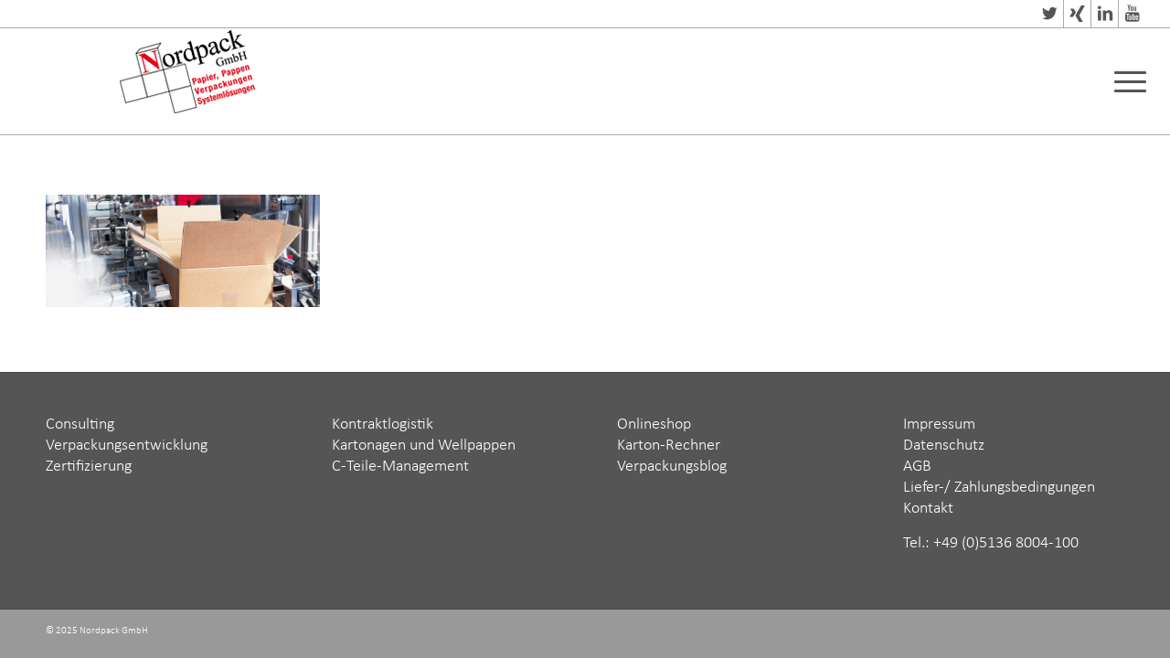

--- FILE ---
content_type: text/html; charset=UTF-8
request_url: https://www.nordpack.de/verpackungsberatung-nordpack/verpackungsmaschinen-2/
body_size: 21365
content:
<!DOCTYPE html><html lang="de" class="html_stretched responsive av-preloader-disabled av-default-lightbox  html_header_top html_logo_left html_main_nav_header html_menu_right html_large html_header_sticky html_header_shrinking html_header_topbar_active html_mobile_menu_tablet html_header_searchicon html_content_align_center html_header_unstick_top_disabled html_header_stretch html_av-overlay-side html_av-overlay-side-classic html_av-submenu-noclone html_entry_id_2724 av-cookies-no-cookie-consent av-no-preview html_text_menu_active"><head><meta charset="UTF-8" /><meta name="viewport" content="width=device-width, initial-scale=1"><meta name='robots' content='index, follow, max-image-preview:large, max-snippet:-1, max-video-preview:-1' /><style>img:is([sizes="auto" i], [sizes^="auto," i]) { contain-intrinsic-size: 3000px 1500px }</style><title>Verpackungsmaschinen - Nordpack GmbH</title><link rel="canonical" href="https://www.nordpack.de/verpackungsberatung-nordpack/verpackungsmaschinen-2/" /><meta property="og:locale" content="de_DE" /><meta property="og:type" content="article" /><meta property="og:title" content="Verpackungsmaschinen - Nordpack GmbH" /><meta property="og:url" content="https://www.nordpack.de/verpackungsberatung-nordpack/verpackungsmaschinen-2/" /><meta property="og:site_name" content="Nordpack GmbH" /><meta property="og:image" content="https://www.nordpack.de/verpackungsberatung-nordpack/verpackungsmaschinen-2" /><meta property="og:image:width" content="1100" /><meta property="og:image:height" content="450" /><meta property="og:image:type" content="image/jpeg" /><meta name="twitter:card" content="summary_large_image" /> <script type="application/ld+json" class="yoast-schema-graph">{"@context":"https://schema.org","@graph":[{"@type":"WebPage","@id":"https://www.nordpack.de/verpackungsberatung-nordpack/verpackungsmaschinen-2/","url":"https://www.nordpack.de/verpackungsberatung-nordpack/verpackungsmaschinen-2/","name":"Verpackungsmaschinen - Nordpack GmbH","isPartOf":{"@id":"https://www.nordpack.de/#website"},"primaryImageOfPage":{"@id":"https://www.nordpack.de/verpackungsberatung-nordpack/verpackungsmaschinen-2/#primaryimage"},"image":{"@id":"https://www.nordpack.de/verpackungsberatung-nordpack/verpackungsmaschinen-2/#primaryimage"},"thumbnailUrl":"https://www.nordpack.de/wp-content/uploads/2018/05/Verpackungsmaschinen.jpg","datePublished":"2018-05-02T21:36:36+00:00","breadcrumb":{"@id":"https://www.nordpack.de/verpackungsberatung-nordpack/verpackungsmaschinen-2/#breadcrumb"},"inLanguage":"de","potentialAction":[{"@type":"ReadAction","target":["https://www.nordpack.de/verpackungsberatung-nordpack/verpackungsmaschinen-2/"]}]},{"@type":"ImageObject","inLanguage":"de","@id":"https://www.nordpack.de/verpackungsberatung-nordpack/verpackungsmaschinen-2/#primaryimage","url":"https://www.nordpack.de/wp-content/uploads/2018/05/Verpackungsmaschinen.jpg","contentUrl":"https://www.nordpack.de/wp-content/uploads/2018/05/Verpackungsmaschinen.jpg","width":1100,"height":450},{"@type":"BreadcrumbList","@id":"https://www.nordpack.de/verpackungsberatung-nordpack/verpackungsmaschinen-2/#breadcrumb","itemListElement":[{"@type":"ListItem","position":1,"name":"Startseite","item":"https://www.nordpack.de/home/"},{"@type":"ListItem","position":2,"name":"Verpackungsberatung","item":"https://www.nordpack.de/verpackungsberatung-nordpack/"},{"@type":"ListItem","position":3,"name":"Verpackungsmaschinen"}]},{"@type":"WebSite","@id":"https://www.nordpack.de/#website","url":"https://www.nordpack.de/","name":"Nordpack GmbH","description":"","potentialAction":[{"@type":"SearchAction","target":{"@type":"EntryPoint","urlTemplate":"https://www.nordpack.de/?s={search_term_string}"},"query-input":{"@type":"PropertyValueSpecification","valueRequired":true,"valueName":"search_term_string"}}],"inLanguage":"de"}]}</script> <link rel="alternate" type="application/rss+xml" title="Nordpack GmbH &raquo; Feed" href="https://www.nordpack.de/feed/" /><link rel="alternate" type="application/rss+xml" title="Nordpack GmbH &raquo; Kommentar-Feed" href="https://www.nordpack.de/comments/feed/" /> <link rel='dns-prefetch' href='//s3-eu-west-1.amazonaws.com'><script type="text/javascript">window._wpemojiSettings = {"baseUrl":"https:\/\/s.w.org\/images\/core\/emoji\/16.0.1\/72x72\/","ext":".png","svgUrl":"https:\/\/s.w.org\/images\/core\/emoji\/16.0.1\/svg\/","svgExt":".svg","source":{"concatemoji":"https:\/\/www.nordpack.de\/wp-includes\/js\/wp-emoji-release.min.js?ver=6.8.3"}};
/*! This file is auto-generated */
!function(s,n){var o,i,e;function c(e){try{var t={supportTests:e,timestamp:(new Date).valueOf()};sessionStorage.setItem(o,JSON.stringify(t))}catch(e){}}function p(e,t,n){e.clearRect(0,0,e.canvas.width,e.canvas.height),e.fillText(t,0,0);var t=new Uint32Array(e.getImageData(0,0,e.canvas.width,e.canvas.height).data),a=(e.clearRect(0,0,e.canvas.width,e.canvas.height),e.fillText(n,0,0),new Uint32Array(e.getImageData(0,0,e.canvas.width,e.canvas.height).data));return t.every(function(e,t){return e===a[t]})}function u(e,t){e.clearRect(0,0,e.canvas.width,e.canvas.height),e.fillText(t,0,0);for(var n=e.getImageData(16,16,1,1),a=0;a<n.data.length;a++)if(0!==n.data[a])return!1;return!0}function f(e,t,n,a){switch(t){case"flag":return n(e,"\ud83c\udff3\ufe0f\u200d\u26a7\ufe0f","\ud83c\udff3\ufe0f\u200b\u26a7\ufe0f")?!1:!n(e,"\ud83c\udde8\ud83c\uddf6","\ud83c\udde8\u200b\ud83c\uddf6")&&!n(e,"\ud83c\udff4\udb40\udc67\udb40\udc62\udb40\udc65\udb40\udc6e\udb40\udc67\udb40\udc7f","\ud83c\udff4\u200b\udb40\udc67\u200b\udb40\udc62\u200b\udb40\udc65\u200b\udb40\udc6e\u200b\udb40\udc67\u200b\udb40\udc7f");case"emoji":return!a(e,"\ud83e\udedf")}return!1}function g(e,t,n,a){var r="undefined"!=typeof WorkerGlobalScope&&self instanceof WorkerGlobalScope?new OffscreenCanvas(300,150):s.createElement("canvas"),o=r.getContext("2d",{willReadFrequently:!0}),i=(o.textBaseline="top",o.font="600 32px Arial",{});return e.forEach(function(e){i[e]=t(o,e,n,a)}),i}function t(e){var t=s.createElement("script");t.src=e,t.defer=!0,s.head.appendChild(t)}"undefined"!=typeof Promise&&(o="wpEmojiSettingsSupports",i=["flag","emoji"],n.supports={everything:!0,everythingExceptFlag:!0},e=new Promise(function(e){s.addEventListener("DOMContentLoaded",e,{once:!0})}),new Promise(function(t){var n=function(){try{var e=JSON.parse(sessionStorage.getItem(o));if("object"==typeof e&&"number"==typeof e.timestamp&&(new Date).valueOf()<e.timestamp+604800&&"object"==typeof e.supportTests)return e.supportTests}catch(e){}return null}();if(!n){if("undefined"!=typeof Worker&&"undefined"!=typeof OffscreenCanvas&&"undefined"!=typeof URL&&URL.createObjectURL&&"undefined"!=typeof Blob)try{var e="postMessage("+g.toString()+"("+[JSON.stringify(i),f.toString(),p.toString(),u.toString()].join(",")+"));",a=new Blob([e],{type:"text/javascript"}),r=new Worker(URL.createObjectURL(a),{name:"wpTestEmojiSupports"});return void(r.onmessage=function(e){c(n=e.data),r.terminate(),t(n)})}catch(e){}c(n=g(i,f,p,u))}t(n)}).then(function(e){for(var t in e)n.supports[t]=e[t],n.supports.everything=n.supports.everything&&n.supports[t],"flag"!==t&&(n.supports.everythingExceptFlag=n.supports.everythingExceptFlag&&n.supports[t]);n.supports.everythingExceptFlag=n.supports.everythingExceptFlag&&!n.supports.flag,n.DOMReady=!1,n.readyCallback=function(){n.DOMReady=!0}}).then(function(){return e}).then(function(){var e;n.supports.everything||(n.readyCallback(),(e=n.source||{}).concatemoji?t(e.concatemoji):e.wpemoji&&e.twemoji&&(t(e.twemoji),t(e.wpemoji)))}))}((window,document),window._wpemojiSettings);</script> <style id='wp-emoji-styles-inline-css' type='text/css'>img.wp-smiley, img.emoji {
		display: inline !important;
		border: none !important;
		box-shadow: none !important;
		height: 1em !important;
		width: 1em !important;
		margin: 0 0.07em !important;
		vertical-align: -0.1em !important;
		background: none !important;
		padding: 0 !important;
	}</style><link rel='stylesheet' id='wp-block-library-css' href='https://www.nordpack.de/wp-includes/css/dist/block-library/style.min.css?ver=6.8.3' type='text/css' media='all' /><style id='classic-theme-styles-inline-css' type='text/css'>/*! This file is auto-generated */
.wp-block-button__link{color:#fff;background-color:#32373c;border-radius:9999px;box-shadow:none;text-decoration:none;padding:calc(.667em + 2px) calc(1.333em + 2px);font-size:1.125em}.wp-block-file__button{background:#32373c;color:#fff;text-decoration:none}</style><style id='pdfemb-pdf-embedder-viewer-style-inline-css' type='text/css'>.wp-block-pdfemb-pdf-embedder-viewer{max-width:none}</style><style id='global-styles-inline-css' type='text/css'>:root{--wp--preset--aspect-ratio--square: 1;--wp--preset--aspect-ratio--4-3: 4/3;--wp--preset--aspect-ratio--3-4: 3/4;--wp--preset--aspect-ratio--3-2: 3/2;--wp--preset--aspect-ratio--2-3: 2/3;--wp--preset--aspect-ratio--16-9: 16/9;--wp--preset--aspect-ratio--9-16: 9/16;--wp--preset--color--black: #000000;--wp--preset--color--cyan-bluish-gray: #abb8c3;--wp--preset--color--white: #ffffff;--wp--preset--color--pale-pink: #f78da7;--wp--preset--color--vivid-red: #cf2e2e;--wp--preset--color--luminous-vivid-orange: #ff6900;--wp--preset--color--luminous-vivid-amber: #fcb900;--wp--preset--color--light-green-cyan: #7bdcb5;--wp--preset--color--vivid-green-cyan: #00d084;--wp--preset--color--pale-cyan-blue: #8ed1fc;--wp--preset--color--vivid-cyan-blue: #0693e3;--wp--preset--color--vivid-purple: #9b51e0;--wp--preset--gradient--vivid-cyan-blue-to-vivid-purple: linear-gradient(135deg,rgba(6,147,227,1) 0%,rgb(155,81,224) 100%);--wp--preset--gradient--light-green-cyan-to-vivid-green-cyan: linear-gradient(135deg,rgb(122,220,180) 0%,rgb(0,208,130) 100%);--wp--preset--gradient--luminous-vivid-amber-to-luminous-vivid-orange: linear-gradient(135deg,rgba(252,185,0,1) 0%,rgba(255,105,0,1) 100%);--wp--preset--gradient--luminous-vivid-orange-to-vivid-red: linear-gradient(135deg,rgba(255,105,0,1) 0%,rgb(207,46,46) 100%);--wp--preset--gradient--very-light-gray-to-cyan-bluish-gray: linear-gradient(135deg,rgb(238,238,238) 0%,rgb(169,184,195) 100%);--wp--preset--gradient--cool-to-warm-spectrum: linear-gradient(135deg,rgb(74,234,220) 0%,rgb(151,120,209) 20%,rgb(207,42,186) 40%,rgb(238,44,130) 60%,rgb(251,105,98) 80%,rgb(254,248,76) 100%);--wp--preset--gradient--blush-light-purple: linear-gradient(135deg,rgb(255,206,236) 0%,rgb(152,150,240) 100%);--wp--preset--gradient--blush-bordeaux: linear-gradient(135deg,rgb(254,205,165) 0%,rgb(254,45,45) 50%,rgb(107,0,62) 100%);--wp--preset--gradient--luminous-dusk: linear-gradient(135deg,rgb(255,203,112) 0%,rgb(199,81,192) 50%,rgb(65,88,208) 100%);--wp--preset--gradient--pale-ocean: linear-gradient(135deg,rgb(255,245,203) 0%,rgb(182,227,212) 50%,rgb(51,167,181) 100%);--wp--preset--gradient--electric-grass: linear-gradient(135deg,rgb(202,248,128) 0%,rgb(113,206,126) 100%);--wp--preset--gradient--midnight: linear-gradient(135deg,rgb(2,3,129) 0%,rgb(40,116,252) 100%);--wp--preset--font-size--small: 13px;--wp--preset--font-size--medium: 20px;--wp--preset--font-size--large: 36px;--wp--preset--font-size--x-large: 42px;--wp--preset--spacing--20: 0.44rem;--wp--preset--spacing--30: 0.67rem;--wp--preset--spacing--40: 1rem;--wp--preset--spacing--50: 1.5rem;--wp--preset--spacing--60: 2.25rem;--wp--preset--spacing--70: 3.38rem;--wp--preset--spacing--80: 5.06rem;--wp--preset--shadow--natural: 6px 6px 9px rgba(0, 0, 0, 0.2);--wp--preset--shadow--deep: 12px 12px 50px rgba(0, 0, 0, 0.4);--wp--preset--shadow--sharp: 6px 6px 0px rgba(0, 0, 0, 0.2);--wp--preset--shadow--outlined: 6px 6px 0px -3px rgba(255, 255, 255, 1), 6px 6px rgba(0, 0, 0, 1);--wp--preset--shadow--crisp: 6px 6px 0px rgba(0, 0, 0, 1);}:where(.is-layout-flex){gap: 0.5em;}:where(.is-layout-grid){gap: 0.5em;}body .is-layout-flex{display: flex;}.is-layout-flex{flex-wrap: wrap;align-items: center;}.is-layout-flex > :is(*, div){margin: 0;}body .is-layout-grid{display: grid;}.is-layout-grid > :is(*, div){margin: 0;}:where(.wp-block-columns.is-layout-flex){gap: 2em;}:where(.wp-block-columns.is-layout-grid){gap: 2em;}:where(.wp-block-post-template.is-layout-flex){gap: 1.25em;}:where(.wp-block-post-template.is-layout-grid){gap: 1.25em;}.has-black-color{color: var(--wp--preset--color--black) !important;}.has-cyan-bluish-gray-color{color: var(--wp--preset--color--cyan-bluish-gray) !important;}.has-white-color{color: var(--wp--preset--color--white) !important;}.has-pale-pink-color{color: var(--wp--preset--color--pale-pink) !important;}.has-vivid-red-color{color: var(--wp--preset--color--vivid-red) !important;}.has-luminous-vivid-orange-color{color: var(--wp--preset--color--luminous-vivid-orange) !important;}.has-luminous-vivid-amber-color{color: var(--wp--preset--color--luminous-vivid-amber) !important;}.has-light-green-cyan-color{color: var(--wp--preset--color--light-green-cyan) !important;}.has-vivid-green-cyan-color{color: var(--wp--preset--color--vivid-green-cyan) !important;}.has-pale-cyan-blue-color{color: var(--wp--preset--color--pale-cyan-blue) !important;}.has-vivid-cyan-blue-color{color: var(--wp--preset--color--vivid-cyan-blue) !important;}.has-vivid-purple-color{color: var(--wp--preset--color--vivid-purple) !important;}.has-black-background-color{background-color: var(--wp--preset--color--black) !important;}.has-cyan-bluish-gray-background-color{background-color: var(--wp--preset--color--cyan-bluish-gray) !important;}.has-white-background-color{background-color: var(--wp--preset--color--white) !important;}.has-pale-pink-background-color{background-color: var(--wp--preset--color--pale-pink) !important;}.has-vivid-red-background-color{background-color: var(--wp--preset--color--vivid-red) !important;}.has-luminous-vivid-orange-background-color{background-color: var(--wp--preset--color--luminous-vivid-orange) !important;}.has-luminous-vivid-amber-background-color{background-color: var(--wp--preset--color--luminous-vivid-amber) !important;}.has-light-green-cyan-background-color{background-color: var(--wp--preset--color--light-green-cyan) !important;}.has-vivid-green-cyan-background-color{background-color: var(--wp--preset--color--vivid-green-cyan) !important;}.has-pale-cyan-blue-background-color{background-color: var(--wp--preset--color--pale-cyan-blue) !important;}.has-vivid-cyan-blue-background-color{background-color: var(--wp--preset--color--vivid-cyan-blue) !important;}.has-vivid-purple-background-color{background-color: var(--wp--preset--color--vivid-purple) !important;}.has-black-border-color{border-color: var(--wp--preset--color--black) !important;}.has-cyan-bluish-gray-border-color{border-color: var(--wp--preset--color--cyan-bluish-gray) !important;}.has-white-border-color{border-color: var(--wp--preset--color--white) !important;}.has-pale-pink-border-color{border-color: var(--wp--preset--color--pale-pink) !important;}.has-vivid-red-border-color{border-color: var(--wp--preset--color--vivid-red) !important;}.has-luminous-vivid-orange-border-color{border-color: var(--wp--preset--color--luminous-vivid-orange) !important;}.has-luminous-vivid-amber-border-color{border-color: var(--wp--preset--color--luminous-vivid-amber) !important;}.has-light-green-cyan-border-color{border-color: var(--wp--preset--color--light-green-cyan) !important;}.has-vivid-green-cyan-border-color{border-color: var(--wp--preset--color--vivid-green-cyan) !important;}.has-pale-cyan-blue-border-color{border-color: var(--wp--preset--color--pale-cyan-blue) !important;}.has-vivid-cyan-blue-border-color{border-color: var(--wp--preset--color--vivid-cyan-blue) !important;}.has-vivid-purple-border-color{border-color: var(--wp--preset--color--vivid-purple) !important;}.has-vivid-cyan-blue-to-vivid-purple-gradient-background{background: var(--wp--preset--gradient--vivid-cyan-blue-to-vivid-purple) !important;}.has-light-green-cyan-to-vivid-green-cyan-gradient-background{background: var(--wp--preset--gradient--light-green-cyan-to-vivid-green-cyan) !important;}.has-luminous-vivid-amber-to-luminous-vivid-orange-gradient-background{background: var(--wp--preset--gradient--luminous-vivid-amber-to-luminous-vivid-orange) !important;}.has-luminous-vivid-orange-to-vivid-red-gradient-background{background: var(--wp--preset--gradient--luminous-vivid-orange-to-vivid-red) !important;}.has-very-light-gray-to-cyan-bluish-gray-gradient-background{background: var(--wp--preset--gradient--very-light-gray-to-cyan-bluish-gray) !important;}.has-cool-to-warm-spectrum-gradient-background{background: var(--wp--preset--gradient--cool-to-warm-spectrum) !important;}.has-blush-light-purple-gradient-background{background: var(--wp--preset--gradient--blush-light-purple) !important;}.has-blush-bordeaux-gradient-background{background: var(--wp--preset--gradient--blush-bordeaux) !important;}.has-luminous-dusk-gradient-background{background: var(--wp--preset--gradient--luminous-dusk) !important;}.has-pale-ocean-gradient-background{background: var(--wp--preset--gradient--pale-ocean) !important;}.has-electric-grass-gradient-background{background: var(--wp--preset--gradient--electric-grass) !important;}.has-midnight-gradient-background{background: var(--wp--preset--gradient--midnight) !important;}.has-small-font-size{font-size: var(--wp--preset--font-size--small) !important;}.has-medium-font-size{font-size: var(--wp--preset--font-size--medium) !important;}.has-large-font-size{font-size: var(--wp--preset--font-size--large) !important;}.has-x-large-font-size{font-size: var(--wp--preset--font-size--x-large) !important;}
:where(.wp-block-post-template.is-layout-flex){gap: 1.25em;}:where(.wp-block-post-template.is-layout-grid){gap: 1.25em;}
:where(.wp-block-columns.is-layout-flex){gap: 2em;}:where(.wp-block-columns.is-layout-grid){gap: 2em;}
:root :where(.wp-block-pullquote){font-size: 1.5em;line-height: 1.6;}</style><link rel='stylesheet' id='uaf_client_css-css' href='https://www.nordpack.de/wp-content/uploads/useanyfont/uaf.css?ver=1755513704' type='text/css' media='all' /><link rel='stylesheet' id='borlabs-cookie-css' href='https://www.nordpack.de/wp-content/cache/borlabs-cookie/borlabs-cookie_1_de.css?ver=2.2.68-11' type='text/css' media='all' /><link rel='stylesheet' id='ulp-css' href='https://www.nordpack.de/wp-content/plugins/layered-popups/css/style.min.css?ver=6.63' type='text/css' media='all' /><link rel='stylesheet' id='ulp-link-buttons-css' href='https://www.nordpack.de/wp-content/plugins/layered-popups/css/link-buttons.min.css?ver=6.63' type='text/css' media='all' /><link rel='stylesheet' id='animate.css-css' href='https://www.nordpack.de/wp-content/plugins/layered-popups/css/animate.min.css?ver=6.63' type='text/css' media='all' /><link rel='stylesheet' id='spinkit-css' href='https://www.nordpack.de/wp-content/plugins/layered-popups/css/spinkit.min.css?ver=6.63' type='text/css' media='all' /><link rel='stylesheet' id='avia-merged-styles-css' href='https://www.nordpack.de/wp-content/uploads/dynamic_avia/avia-merged-styles-e936c23e999b5942968418b9ba619cd1---68c925d6735a4.css' type='text/css' media='all' /> <script type="text/javascript" src="https://www.nordpack.de/wp-includes/js/jquery/jquery.min.js?ver=3.7.1" id="jquery-core-js"></script> <script type="text/javascript" id="borlabs-cookie-prioritize-js-extra">/*swift-is-localization*/
var borlabsCookiePrioritized = {"domain":"www.nordpack.de","path":"\/","version":"1","bots":"1","optInJS":{"marketing":{"google-analytics":"[base64]"}}};</script> <link rel="EditURI" type="application/rsd+xml" title="RSD" href="https://www.nordpack.de/xmlrpc.php?rsd" /><meta name="generator" content="WordPress 6.8.3" /><link rel='shortlink' href='https://www.nordpack.de/?p=2724' /><link rel="alternate" title="oEmbed (JSON)" type="application/json+oembed" href="https://www.nordpack.de/wp-json/oembed/1.0/embed?url=https%3A%2F%2Fwww.nordpack.de%2Fverpackungsberatung-nordpack%2Fverpackungsmaschinen-2%2F" /><link rel="alternate" title="oEmbed (XML)" type="text/xml+oembed" href="https://www.nordpack.de/wp-json/oembed/1.0/embed?url=https%3A%2F%2Fwww.nordpack.de%2Fverpackungsberatung-nordpack%2Fverpackungsmaschinen-2%2F&#038;format=xml" /><link rel="profile" href="http://gmpg.org/xfn/11" /><link rel="alternate" type="application/rss+xml" title="Nordpack GmbH RSS2 Feed" href="https://www.nordpack.de/feed/" /><link rel="pingback" href="https://www.nordpack.de/xmlrpc.php" /> <!--[if lt IE 9]><script src="https://www.nordpack.de/wp-content/themes/nordpack/js/html5shiv.js"></script><![endif]--><link rel="icon" href="https://www.nordpack.de/wp-content/uploads/2020/04/fav.png" type="image/png"> <script>var ulp_custom_handlers = {};
			var ulp_cookie_value = "ilovelencha";
			var ulp_onload_popup = "";
			var ulp_onload_mode = "none";
			var ulp_onload_period = "5";
			var ulp_onscroll_popup = "";
			var ulp_onscroll_mode = "none";
			var ulp_onscroll_period = "5";
			var ulp_onexit_popup = "";
			var ulp_onexit_mode = "none";
			var ulp_onexit_period = "5";
			var ulp_onidle_popup = "";
			var ulp_onidle_mode = "none";
			var ulp_onidle_period = "5";
			var ulp_onabd_popup = "";
			var ulp_onabd_mode = "none";
			var ulp_onabd_period = "5";
			var ulp_onload_delay = "5";
			var ulp_onload_close_delay = "0";
			var ulp_onscroll_offset = "600";
			var ulp_onidle_delay = "30";
			var ulp_recaptcha_enable = "off";
			var ulp_content_id = "2724";</script>  <script type="text/javascript">'use strict';var avia_is_mobile=!1;if(/Android|webOS|iPhone|iPad|iPod|BlackBerry|IEMobile|Opera Mini/i.test(navigator.userAgent)&&'ontouchstart' in document.documentElement){avia_is_mobile=!0;document.documentElement.className+=' avia_mobile '}
else{document.documentElement.className+=' avia_desktop '};document.documentElement.className+=' js_active ';(function(){var e=['-webkit-','-moz-','-ms-',''],n='';for(var t in e){if(e[t]+'transform' in document.documentElement.style){document.documentElement.className+=' avia_transform ';n=e[t]+'transform'};if(e[t]+'perspective' in document.documentElement.style)document.documentElement.className+=' avia_transform3d '};if(typeof document.getElementsByClassName=='function'&&typeof document.documentElement.getBoundingClientRect=='function'&&avia_is_mobile==!1){if(n&&window.innerHeight>0){setTimeout(function(){var e=0,o={},a=0,t=document.getElementsByClassName('av-parallax'),i=window.pageYOffset||document.documentElement.scrollTop;for(e=0;e<t.length;e++){t[e].style.top='0px';o=t[e].getBoundingClientRect();a=Math.ceil((window.innerHeight+i-o.top)*0.3);t[e].style[n]='translate(0px, '+a+'px)';t[e].style.top='auto';t[e].className+=' enabled-parallax '}},50)}}})();</script> <style type="text/css" id="wp-custom-css">#scroll-top-link{
    bottom: 7rem;
}</style><style type='text/css'>@font-face {font-family: 'entypo-fontello'; font-weight: normal; font-style: normal; font-display: auto;
src: url('https://www.nordpack.de/wp-content/themes/nordpack/config-templatebuilder/avia-template-builder/assets/fonts/entypo-fontello.woff2') format('woff2'),
url('https://www.nordpack.de/wp-content/themes/nordpack/config-templatebuilder/avia-template-builder/assets/fonts/entypo-fontello.woff') format('woff'),
url('https://www.nordpack.de/wp-content/themes/nordpack/config-templatebuilder/avia-template-builder/assets/fonts/entypo-fontello.ttf') format('truetype'), 
url('https://www.nordpack.de/wp-content/themes/nordpack/config-templatebuilder/avia-template-builder/assets/fonts/entypo-fontello.svg#entypo-fontello') format('svg'),
url('https://www.nordpack.de/wp-content/themes/nordpack/config-templatebuilder/avia-template-builder/assets/fonts/entypo-fontello.eot'),
url('https://www.nordpack.de/wp-content/themes/nordpack/config-templatebuilder/avia-template-builder/assets/fonts/entypo-fontello.eot?#iefix') format('embedded-opentype');
} #top .avia-font-entypo-fontello, body .avia-font-entypo-fontello, html body [data-av_iconfont='entypo-fontello']:before{ font-family: 'entypo-fontello'; }

@font-face {font-family: 'fontello'; font-weight: normal; font-style: normal; font-display: auto;
src: url('https://www.nordpack.de/wp-content/uploads/avia_fonts/fontello/fontello.woff2') format('woff2'),
url('https://www.nordpack.de/wp-content/uploads/avia_fonts/fontello/fontello.woff') format('woff'),
url('https://www.nordpack.de/wp-content/uploads/avia_fonts/fontello/fontello.ttf') format('truetype'), 
url('https://www.nordpack.de/wp-content/uploads/avia_fonts/fontello/fontello.svg#fontello') format('svg'),
url('https://www.nordpack.de/wp-content/uploads/avia_fonts/fontello/fontello.eot'),
url('https://www.nordpack.de/wp-content/uploads/avia_fonts/fontello/fontello.eot?#iefix') format('embedded-opentype');
} #top .avia-font-fontello, body .avia-font-fontello, html body [data-av_iconfont='fontello']:before{ font-family: 'fontello'; }</style><script data-dont-merge="">(function(){function iv(a){if(a.nodeName=='SOURCE'){a = a.nextSibling;}if(typeof a !== 'object' || a === null || typeof a.getBoundingClientRect!=='function'){return false}var b=a.getBoundingClientRect();return((a.innerHeight||a.clientHeight)>0&&b.bottom+50>=0&&b.right+50>=0&&b.top-50<=(window.innerHeight||document.documentElement.clientHeight)&&b.left-50<=(window.innerWidth||document.documentElement.clientWidth))}function ll(){var a=document.querySelectorAll('[data-swift-image-lazyload]');for(var i in a){if(iv(a[i])){a[i].onload=function(){window.dispatchEvent(new Event('resize'));};try{if(a[i].nodeName == 'IMG'){a[i].setAttribute('src',(typeof a[i].dataset.src != 'undefined' ? a[i].dataset.src : a[i].src))};a[i].setAttribute('srcset',(typeof a[i].dataset.srcset !== 'undefined' ? a[i].dataset.srcset : ''));a[i].setAttribute('sizes',(typeof a[i].dataset.sizes !== 'undefined' ? a[i].dataset.sizes : ''));a[i].setAttribute('style',(typeof a[i].dataset.style !== 'undefined' ? a[i].dataset.style : ''));a[i].removeAttribute('data-swift-image-lazyload')}catch(e){}}}requestAnimationFrame(ll)}requestAnimationFrame(ll)})();</script> </head><body id="top" class="attachment wp-singular attachment-template-default attachmentid-2724 attachment-jpeg wp-theme-nordpack  rtl_columns stretched arial-websave arial av-recaptcha-enabled av-google-badge-hide" itemscope="itemscope" itemtype="https://schema.org/WebPage" ><div id='wrap_all'><header id='header' class='all_colors header_color light_bg_color  av_header_top av_logo_left av_main_nav_header av_menu_right av_large av_header_sticky av_header_shrinking av_header_stretch av_mobile_menu_tablet av_header_searchicon av_header_unstick_top_disabled av_bottom_nav_disabled  av_header_border_disabled'  role="banner" itemscope="itemscope" itemtype="https://schema.org/WPHeader" ><div id='header_meta' class='container_wrap container_wrap_meta  av_icon_active_right av_extra_header_active av_secondary_right av_entry_id_2724'><div class='container'><ul class='noLightbox social_bookmarks icon_count_4'><li class='social_bookmarks_twitter av-social-link-twitter social_icon_1'><a target="_blank" aria-label="Link zu Twitter" href='http://twitter.com/' aria-hidden='false' data-av_icon='' data-av_iconfont='entypo-fontello' title='Twitter' rel="noopener"><span class='avia_hidden_link_text'>Twitter</span></a></li><li class='social_bookmarks_xing av-social-link-xing social_icon_2'><a target="_blank" aria-label="Link zu Xing" href='https://www.xing.com/pages/nordpack-gmbh' aria-hidden='false' data-av_icon='' data-av_iconfont='entypo-fontello' title='Xing' rel="noopener"><span class='avia_hidden_link_text'>Xing</span></a></li><li class='social_bookmarks_linkedin av-social-link-linkedin social_icon_3'><a target="_blank" aria-label="Link zu LinkedIn" href='https://www.linkedin.com/company/nordpack-gmbh' aria-hidden='false' data-av_icon='' data-av_iconfont='entypo-fontello' title='LinkedIn' rel="noopener"><span class='avia_hidden_link_text'>LinkedIn</span></a></li><li class='social_bookmarks_youtube av-social-link-youtube social_icon_4'><a target="_blank" aria-label="Link zu Youtube" href='https://www.youtube.com/user/NordpackGmbH' aria-hidden='false' data-av_icon='' data-av_iconfont='entypo-fontello' title='Youtube' rel="noopener"><span class='avia_hidden_link_text'>Youtube</span></a></li></ul></div></div><div  id='header_main' class='container_wrap container_wrap_logo'><div class='container av-logo-container'><div class='inner-container'><span class='logo'><a href='https://www.nordpack.de/'><img height="100" width="300" src="[data-uri]" alt="Nordpack GmbH" title="" data-src="https://www.nordpack.de/wp-content/uploads/2018/06/np24logo.png" data-srcset="" data-sizes="" data-swift-image-lazyload="true" data-style="" style="height:100px"  data-l></a></span><nav class='main_menu' data-selectname='Wähle eine Seite'  role="navigation" itemscope="itemscope" itemtype="https://schema.org/SiteNavigationElement" ><div class="avia-menu av-main-nav-wrap"><ul id="avia-menu" class="menu av-main-nav"><li id="menu-item-3742" class="menu-item menu-item-type-custom menu-item-object-custom av-menu-button av-menu-button-bordered menu-item-top-level menu-item-top-level-1"><a target="_blank" href="https://www.nordpack24.de/" itemprop="url" rel="noopener"><span class="avia-bullet"></span><span class="avia-menu-text">Onlineshop</span><span class="avia-menu-fx"><span class="avia-arrow-wrap"><span class="avia-arrow"></span></span></span></a></li><li id="menu-item-184" class="menu-item menu-item-type-post_type menu-item-object-page menu-item-has-children menu-item-top-level menu-item-top-level-2"><a href="https://www.nordpack.de/produkte/" itemprop="url"><span class="avia-bullet"></span><span class="avia-menu-text">Produkte</span><span class="avia-menu-fx"><span class="avia-arrow-wrap"><span class="avia-arrow"></span></span></span></a><ul class="sub-menu"><li id="menu-item-1851" class="menu-item menu-item-type-post_type menu-item-object-page"><a href="https://www.nordpack.de/spezialverpackungen/" itemprop="url"><span class="avia-bullet"></span><span class="avia-menu-text">Spezialverpackungen</span></a></li><li id="menu-item-2092" class="menu-item menu-item-type-post_type menu-item-object-page"><a href="https://www.nordpack.de/kartonagen-und-wellpappen/" itemprop="url"><span class="avia-bullet"></span><span class="avia-menu-text">Kartonagen und Wellpappen</span></a></li><li id="menu-item-2099" class="menu-item menu-item-type-post_type menu-item-object-page"><a href="https://www.nordpack.de/kuehlverpackungen/" itemprop="url"><span class="avia-bullet"></span><span class="avia-menu-text">Kühlverpackungen</span></a></li><li id="menu-item-2094" class="menu-item menu-item-type-post_type menu-item-object-page"><a href="https://www.nordpack.de/papier-karton-und-pappe/" itemprop="url"><span class="avia-bullet"></span><span class="avia-menu-text">Papier, Karton und Pappe</span></a></li><li id="menu-item-2093" class="menu-item menu-item-type-post_type menu-item-object-page"><a href="https://www.nordpack.de/klebebaender/" itemprop="url"><span class="avia-bullet"></span><span class="avia-menu-text">Klebebänder</span></a></li><li id="menu-item-2095" class="menu-item menu-item-type-post_type menu-item-object-page"><a href="https://www.nordpack.de/schrumpfen-stretchen-und-umreifen/" itemprop="url"><span class="avia-bullet"></span><span class="avia-menu-text">Schrumpfen, Stretchen und Umreifen</span></a></li><li id="menu-item-2096" class="menu-item menu-item-type-post_type menu-item-object-page"><a href="https://www.nordpack.de/schuetzen-fuellen-und-fixieren/" itemprop="url"><span class="avia-bullet"></span><span class="avia-menu-text">Schützen, Füllen und Fixieren</span></a></li><li id="menu-item-2097" class="menu-item menu-item-type-post_type menu-item-object-page"><a href="https://www.nordpack.de/maschinen-und-packplatzsysteme/" itemprop="url"><span class="avia-bullet"></span><span class="avia-menu-text">Maschinen und Packplatzsysteme</span></a></li><li id="menu-item-2385" class="menu-item menu-item-type-post_type menu-item-object-page"><a href="https://www.nordpack.de/transportverpackungen/" itemprop="url"><span class="avia-bullet"></span><span class="avia-menu-text">Service- und Transportverpackungen</span></a></li><li id="menu-item-2098" class="menu-item menu-item-type-post_type menu-item-object-page"><a href="https://www.nordpack.de/zubehoere-von-a-bis-z/" itemprop="url"><span class="avia-bullet"></span><span class="avia-menu-text">Zubehöre von A bis Z</span></a></li></ul></li><li id="menu-item-1871" class="menu-item menu-item-type-post_type menu-item-object-page menu-item-has-children menu-item-top-level menu-item-top-level-3"><a href="https://www.nordpack.de/system-dienstleister/" itemprop="url"><span class="avia-bullet"></span><span class="avia-menu-text">System-Dienstleister</span><span class="avia-menu-fx"><span class="avia-arrow-wrap"><span class="avia-arrow"></span></span></span></a><ul class="sub-menu"><li id="menu-item-1922" class="menu-item menu-item-type-post_type menu-item-object-page"><a href="https://www.nordpack.de/einzel-und-grosshandel/" itemprop="url"><span class="avia-bullet"></span><span class="avia-menu-text">Einzel- und Großhandel</span></a></li><li id="menu-item-1982" class="menu-item menu-item-type-post_type menu-item-object-page"><a href="https://www.nordpack.de/industrieloesungen/" itemprop="url"><span class="avia-bullet"></span><span class="avia-menu-text">Industrielösungen</span></a></li><li id="menu-item-1971" class="menu-item menu-item-type-post_type menu-item-object-page"><a href="https://www.nordpack.de/ladungs-sicherung/" itemprop="url"><span class="avia-bullet"></span><span class="avia-menu-text">Ladungssicherung</span></a></li><li id="menu-item-1990" class="menu-item menu-item-type-post_type menu-item-object-page"><a href="https://www.nordpack.de/lager-und-logistik/" itemprop="url"><span class="avia-bullet"></span><span class="avia-menu-text">Lager und Logistik</span></a></li><li id="menu-item-1967" class="menu-item menu-item-type-post_type menu-item-object-page"><a href="https://www.nordpack.de/systemverpackungen/" itemprop="url"><span class="avia-bullet"></span><span class="avia-menu-text">Systemverpackungen</span></a></li><li id="menu-item-1960" class="menu-item menu-item-type-post_type menu-item-object-page"><a href="https://www.nordpack.de/verpackungsentwicklung/" itemprop="url"><span class="avia-bullet"></span><span class="avia-menu-text">Verpackungsentwicklung</span></a></li><li id="menu-item-2487" class="menu-item menu-item-type-post_type menu-item-object-page"><a href="https://www.nordpack.de/c-teile-management/" itemprop="url"><span class="avia-bullet"></span><span class="avia-menu-text">C-Teile Management</span></a></li></ul></li><li id="menu-item-2002" class="menu-item menu-item-type-post_type menu-item-object-page menu-item-has-children menu-item-top-level menu-item-top-level-4"><a href="https://www.nordpack.de/verpackungsberatung-nordpack/" itemprop="url"><span class="avia-bullet"></span><span class="avia-menu-text">Verpackungsberatung</span><span class="avia-menu-fx"><span class="avia-arrow-wrap"><span class="avia-arrow"></span></span></span></a><ul class="sub-menu"><li id="menu-item-2029" class="menu-item menu-item-type-post_type menu-item-object-page"><a href="https://www.nordpack.de/nordpack-consulting/" itemprop="url"><span class="avia-bullet"></span><span class="avia-menu-text">Nordpack Consulting</span></a></li><li id="menu-item-2028" class="menu-item menu-item-type-post_type menu-item-object-page"><a href="https://www.nordpack.de/verpackungs-und-prozessberatung/" itemprop="url"><span class="avia-bullet"></span><span class="avia-menu-text">Verpackungs- und Prozessberatung</span></a></li><li id="menu-item-2038" class="menu-item menu-item-type-post_type menu-item-object-page"><a href="https://www.nordpack.de/konstruktive-verpackungen/" itemprop="url"><span class="avia-bullet"></span><span class="avia-menu-text">Konstruktive Verpackungen</span></a></li><li id="menu-item-2061" class="menu-item menu-item-type-post_type menu-item-object-page"><a href="https://www.nordpack.de/logistikkonzepte/" itemprop="url"><span class="avia-bullet"></span><span class="avia-menu-text">Logistikkonzepte</span></a></li><li id="menu-item-2067" class="menu-item menu-item-type-post_type menu-item-object-page"><a href="https://www.nordpack.de/lagerloesungen/" itemprop="url"><span class="avia-bullet"></span><span class="avia-menu-text">Lagerlösungen</span></a></li><li id="menu-item-2079" class="menu-item menu-item-type-post_type menu-item-object-page"><a href="https://www.nordpack.de/workflow-optimierung/" itemprop="url"><span class="avia-bullet"></span><span class="avia-menu-text">Workflow-Optimierung</span></a></li><li id="menu-item-2047" class="menu-item menu-item-type-post_type menu-item-object-page"><a href="https://www.nordpack.de/verpackungsmaschinen/" itemprop="url"><span class="avia-bullet"></span><span class="avia-menu-text">Verpackungsmaschinen</span></a></li><li id="menu-item-2073" class="menu-item menu-item-type-post_type menu-item-object-page"><a href="https://www.nordpack.de/beschaffungsmanagement/" itemprop="url"><span class="avia-bullet"></span><span class="avia-menu-text">Beschaffungsmanagement</span></a></li><li id="menu-item-2085" class="menu-item menu-item-type-post_type menu-item-object-page"><a href="https://www.nordpack.de/datenmanagement/" itemprop="url"><span class="avia-bullet"></span><span class="avia-menu-text">Datenmanagement</span></a></li></ul></li><li id="menu-item-2151" class="menu-item menu-item-type-post_type menu-item-object-page menu-item-has-children menu-item-top-level menu-item-top-level-5"><a href="https://www.nordpack.de/service/" itemprop="url"><span class="avia-bullet"></span><span class="avia-menu-text">Service</span><span class="avia-menu-fx"><span class="avia-arrow-wrap"><span class="avia-arrow"></span></span></span></a><ul class="sub-menu"><li id="menu-item-2165" class="menu-item menu-item-type-post_type menu-item-object-page"><a href="https://www.nordpack.de/beratung-und-vertrieb/" itemprop="url"><span class="avia-bullet"></span><span class="avia-menu-text">Beratung und Vertrieb</span></a></li><li id="menu-item-2200" class="menu-item menu-item-type-post_type menu-item-object-page"><a href="https://www.nordpack.de/kontraktlogistik/" itemprop="url"><span class="avia-bullet"></span><span class="avia-menu-text">Kontraktlogistik</span></a></li><li id="menu-item-2183" class="menu-item menu-item-type-post_type menu-item-object-page"><a href="https://www.nordpack.de/zertifizierungen/" itemprop="url"><span class="avia-bullet"></span><span class="avia-menu-text">Zertifizierungen</span></a></li><li id="menu-item-2182" class="menu-item menu-item-type-post_type menu-item-object-page"><a href="https://www.nordpack.de/kompetenzzentrum-reibwertpruefung/" itemprop="url"><span class="avia-bullet"></span><span class="avia-menu-text">Kompetenzzentrum – Reibwertprüfung</span></a></li><li id="menu-item-2194" class="menu-item menu-item-type-post_type menu-item-object-page"><a href="https://www.nordpack.de/verpackungstests/" itemprop="url"><span class="avia-bullet"></span><span class="avia-menu-text">Verpackungstests</span></a></li><li id="menu-item-2207" class="menu-item menu-item-type-post_type menu-item-object-page"><a href="https://www.nordpack.de/online-services/" itemprop="url"><span class="avia-bullet"></span><span class="avia-menu-text">Online-Services</span></a></li><li id="menu-item-2225" class="menu-item menu-item-type-post_type menu-item-object-page"><a href="https://www.nordpack.de/downloads/" itemprop="url"><span class="avia-bullet"></span><span class="avia-menu-text">Downloads</span></a></li></ul></li><li id="menu-item-2239" class="menu-item menu-item-type-post_type menu-item-object-page menu-item-has-children menu-item-top-level menu-item-top-level-6"><a href="https://www.nordpack.de/unternehmen/" itemprop="url"><span class="avia-bullet"></span><span class="avia-menu-text">Unternehmen</span><span class="avia-menu-fx"><span class="avia-arrow-wrap"><span class="avia-arrow"></span></span></span></a><ul class="sub-menu"><li id="menu-item-2258" class="menu-item menu-item-type-post_type menu-item-object-page"><a href="https://www.nordpack.de/ueber-uns/" itemprop="url"><span class="avia-bullet"></span><span class="avia-menu-text">Über uns</span></a></li><li id="menu-item-2266" class="menu-item menu-item-type-post_type menu-item-object-page"><a href="https://www.nordpack.de/partner-marken/" itemprop="url"><span class="avia-bullet"></span><span class="avia-menu-text">Partner/Marken</span></a></li><li id="menu-item-2295" class="menu-item menu-item-type-post_type menu-item-object-page"><a href="https://www.nordpack.de/referenzen/" itemprop="url"><span class="avia-bullet"></span><span class="avia-menu-text">Referenzen</span></a></li><li id="menu-item-2300" class="menu-item menu-item-type-post_type menu-item-object-page"><a href="https://www.nordpack.de/zahlen-daten-fakten/" itemprop="url"><span class="avia-bullet"></span><span class="avia-menu-text">Zahlen, Daten, Fakten</span></a></li><li id="menu-item-3480" class="menu-item menu-item-type-custom menu-item-object-custom"><a href="https://www.nordpack24.de" itemprop="url"><span class="avia-bullet"></span><span class="avia-menu-text">Nordpack Shop</span></a></li></ul></li><li id="menu-item-2317" class="menu-item menu-item-type-post_type menu-item-object-page menu-item-has-children menu-item-top-level menu-item-top-level-7"><a href="https://www.nordpack.de/karriere/" itemprop="url"><span class="avia-bullet"></span><span class="avia-menu-text">Karriere</span><span class="avia-menu-fx"><span class="avia-arrow-wrap"><span class="avia-arrow"></span></span></span></a><ul class="sub-menu"><li id="menu-item-2626" class="menu-item menu-item-type-post_type menu-item-object-page"><a href="https://www.nordpack.de/stellenangebote/" itemprop="url"><span class="avia-bullet"></span><span class="avia-menu-text">Stellenangebote</span></a></li><li id="menu-item-2615" class="menu-item menu-item-type-post_type menu-item-object-page"><a href="https://www.nordpack.de/ausbildung/" itemprop="url"><span class="avia-bullet"></span><span class="avia-menu-text">Ausbildung</span></a></li><li id="menu-item-4641" class="menu-item menu-item-type-post_type menu-item-object-page"><a href="https://www.nordpack.de/werkspraktikum/" itemprop="url"><span class="avia-bullet"></span><span class="avia-menu-text">Werkspraktikum</span></a></li></ul></li><li id="menu-item-195" class="menu-item menu-item-type-post_type menu-item-object-page menu-item-mega-parent  menu-item-top-level menu-item-top-level-8"><a href="https://www.nordpack.de/ihre-anfrage/" itemprop="url"><span class="avia-bullet"></span><span class="avia-menu-text">Ihre Anfrage</span><span class="avia-menu-fx"><span class="avia-arrow-wrap"><span class="avia-arrow"></span></span></span></a></li><li id="menu-item-3492" class="menu-item menu-item-type-custom menu-item-object-custom av-menu-button av-menu-button-bordered menu-item-top-level menu-item-top-level-9"><a href="https://www.nordpack.de/en/" itemprop="url"><span class="avia-bullet"></span><span class="avia-menu-text">EN</span><span class="avia-menu-fx"><span class="avia-arrow-wrap"><span class="avia-arrow"></span></span></span></a></li><li id="menu-item-search" class="noMobile menu-item menu-item-search-dropdown menu-item-avia-special"><a aria-label="Suche" href="?s=" rel=" nofollow" data-avia-search-tooltip="  &lt;form role=&quot;search&quot; action=&quot;https://www.nordpack.de/&quot; id=&quot;searchform&quot; method=&quot;get&quot; class=&quot;&quot;&gt; &lt;div&gt; &lt;input type=&quot;submit&quot; value=&quot;&quot; id=&quot;searchsubmit&quot; class=&quot;button avia-font-entypo-fontello&quot; /&gt; &lt;input type=&quot;text&quot; id=&quot;s&quot; name=&quot;s&quot; value=&quot;&quot; placeholder='Suche' /&gt; &lt;/div&gt;&lt;/form&gt;" aria-hidden='false' data-av_icon='' data-av_iconfont='entypo-fontello'><span class="avia_hidden_link_text">Suche</span></a></li><li class="av-burger-menu-main menu-item-avia-special"> <a href="#" aria-label="Menü" aria-hidden="false"> <span class="av-hamburger av-hamburger--spin av-js-hamburger"> <span class="av-hamburger-box"> <span class="av-hamburger-inner"></span> <strong>Menü</strong> </span> </span> <span class="avia_hidden_link_text">Menü</span> </a></li></ul></div></nav></div></div></div><div class='header_bg'></div></header><div id='main' class='all_colors' data-scroll-offset='116'><div class='container_wrap container_wrap_first main_color fullsize'><div class='container'><main class='template-page content  av-content-full alpha units'  role="main" itemprop="mainContentOfPage" ><article class='post-entry post-entry-type-page post-entry-2724'  itemscope="itemscope" itemtype="https://schema.org/CreativeWork" ><div class="entry-content-wrapper clearfix"><header class="entry-content-header"></header><div class="entry-content"  itemprop="text" ><p class="attachment"><a href='https://www.nordpack.de/wp-content/uploads/2018/05/Verpackungsmaschinen.jpg'><img decoding="async" width="300" height="123" src="[data-uri]" class="attachment-medium size-medium" alt="" data-src="https://www.nordpack.de/wp-content/uploads/2018/05/Verpackungsmaschinen-300x123.jpg" data-srcset="https://www.nordpack.de/wp-content/uploads/2018/05/Verpackungsmaschinen-300x123.jpg 300w, https://www.nordpack.de/wp-content/uploads/2018/05/Verpackungsmaschinen-1030x421.jpg 1030w, https://www.nordpack.de/wp-content/uploads/2018/05/Verpackungsmaschinen-768x314.jpg 768w, https://www.nordpack.de/wp-content/uploads/2018/05/Verpackungsmaschinen-705x288.jpg 705w, https://www.nordpack.de/wp-content/uploads/2018/05/Verpackungsmaschinen-20x8.jpg 20w, https://www.nordpack.de/wp-content/uploads/2018/05/Verpackungsmaschinen.jpg 1100w" data-sizes="(max-width: 300px) 100vw, 300px" data-swift-image-lazyload="true" data-style="" style="height:123px"  data-l></a></p></div><footer class="entry-footer"></footer></div></article></main></div></div><div class='container_wrap footer_color' id='footer'><div class='container'><div class='flex_column av_one_fourth  first el_before_av_one_fourth'><section id="text-3" class="widget clearfix widget_text"><div class="textwidget"><p><a href="https://www.nordpack.de/verpackungsberatung-nordpack/">Consulting</a><br /> <a href="https://www.nordpack.de/verpackungsentwicklung/">Verpackungsentwicklung</a><br /> <a href="https://www.nordpack.de/zertifizierungen/">Zertifizierung</a></p></div> <span class="seperator extralight-border"></span></section></div><div class='flex_column av_one_fourth  el_after_av_one_fourth  el_before_av_one_fourth'><section id="text-4" class="widget clearfix widget_text"><div class="textwidget"><p><a href="https://www.nordpack.de/kontraktlogistik/">Kontraktlogistik</a><br /> <a href="https://www.nordpack.de/kartonagen-und-wellpappen/">Kartonagen und Wellpappen</a><br /> <a href="https://www.nordpack.de/c-teile-management/">C-Teile-Management</a></p></div> <span class="seperator extralight-border"></span></section></div><div class='flex_column av_one_fourth  el_after_av_one_fourth  el_before_av_one_fourth'><section id="text-5" class="widget clearfix widget_text"><div class="textwidget"><p><a href="https://www.nordpack24.de/" target="_blank" rel="noopener">Onlineshop</a><br /> <a href="https://www.nordpack24.de/karton-nach-mass/" target="_blank" rel="noopener">Karton-Rechner</a><br /> <a href="https://www.nordpack-gmbh.info/" target="_blank" rel="noopener">Verpackungsblog</a></p></div> <span class="seperator extralight-border"></span></section></div><div class='flex_column av_one_fourth  el_after_av_one_fourth  el_before_av_one_fourth'><section id="text-6" class="widget clearfix widget_text"><div class="textwidget"><p><a href="https://www.nordpack.de/impressum/">Impressum</a><br /> <a href="https://www.nordpack.de/datenschutz/">Datenschutz</a><br /> <a href="https://www.nordpack.de/agb-1/">AGB</a><br /> <a href="https://www.nordpack.de/liefer-und-zahlungsbedingungen/">Liefer-/ Zahlungsbedingungen</a><br /> <a href="https://www.nordpack.de/kontakt/">Kontakt</a></p><p>Tel.: ‪+49 (0)5136 8004-100</p></div> <span class="seperator extralight-border"></span></section></div></div></div><footer class='container_wrap socket_color' id='socket'  role="contentinfo" itemscope="itemscope" itemtype="https://schema.org/WPFooter" ><div class='container'> <span class='copyright'>© 2025 Nordpack GmbH  ‬</span><ul class='noLightbox social_bookmarks icon_count_4'><li class='social_bookmarks_twitter av-social-link-twitter social_icon_1'><a target="_blank" aria-label="Link zu Twitter" href='http://twitter.com/' aria-hidden='false' data-av_icon='' data-av_iconfont='entypo-fontello' title='Twitter' rel="noopener"><span class='avia_hidden_link_text'>Twitter</span></a></li><li class='social_bookmarks_xing av-social-link-xing social_icon_2'><a target="_blank" aria-label="Link zu Xing" href='https://www.xing.com/pages/nordpack-gmbh' aria-hidden='false' data-av_icon='' data-av_iconfont='entypo-fontello' title='Xing' rel="noopener"><span class='avia_hidden_link_text'>Xing</span></a></li><li class='social_bookmarks_linkedin av-social-link-linkedin social_icon_3'><a target="_blank" aria-label="Link zu LinkedIn" href='https://www.linkedin.com/company/nordpack-gmbh' aria-hidden='false' data-av_icon='' data-av_iconfont='entypo-fontello' title='LinkedIn' rel="noopener"><span class='avia_hidden_link_text'>LinkedIn</span></a></li><li class='social_bookmarks_youtube av-social-link-youtube social_icon_4'><a target="_blank" aria-label="Link zu Youtube" href='https://www.youtube.com/user/NordpackGmbH' aria-hidden='false' data-av_icon='' data-av_iconfont='entypo-fontello' title='Youtube' rel="noopener"><span class='avia_hidden_link_text'>Youtube</span></a></li></ul></div></footer></div></div> <a href='#top' title='Nach oben scrollen' id='scroll-top-link' aria-hidden='true' data-av_icon='' data-av_iconfont='entypo-fontello'><span class="avia_hidden_link_text">Nach oben scrollen</span></a><div id="fb-root"></div> <script type="speculationrules">{"prefetch":[{"source":"document","where":{"and":[{"href_matches":"\/*"},{"not":{"href_matches":["\/wp-*.php","\/wp-admin\/*","\/wp-content\/uploads\/*","\/wp-content\/*","\/wp-content\/plugins\/*","\/wp-content\/themes\/nordpack\/*","\/*\\?(.+)"]}},{"not":{"selector_matches":"a[rel~=\"nofollow\"]"}},{"not":{"selector_matches":".no-prefetch, .no-prefetch a"}}]},"eagerness":"conservative"}]}</script> <script type='text/javascript'>var avia_framework_globals = avia_framework_globals || {};
    avia_framework_globals.frameworkUrl = 'https://www.nordpack.de/wp-content/themes/nordpack/framework/';
    avia_framework_globals.installedAt = 'https://www.nordpack.de/wp-content/themes/nordpack/';
    avia_framework_globals.ajaxurl = 'https://www.nordpack.de/wp-admin/admin-ajax.php';</script> <div data-nosnippet><script id="BorlabsCookieBoxWrap" type="text/template"><div
    id="BorlabsCookieBox"
    class="BorlabsCookie"
    role="dialog"
    aria-labelledby="CookieBoxTextHeadline"
    aria-describedby="CookieBoxTextDescription"
    aria-modal="true"
>
    <div class="middle-center" style="display: none;">
        <div class="_brlbs-box-wrap">
            <div class="_brlbs-box _brlbs-box-advanced">
                <div class="cookie-box">
                    <div class="container">
                        <div class="row">
                            <div class="col-12">
                                <div class="_brlbs-flex-center">
                                                                            <img
                                            width="32"
                                            height="32"
                                            class="cookie-logo"
                                            src="https://www.nordpack.de/wp-content/uploads/2020/09/np24logo.jpg"
                                            srcset="https://www.nordpack.de/wp-content/uploads/2020/09/np24logo.jpg, https://www.nordpack.de/wp-content/uploads/2020/09/np24logo.jpg 2x"
                                            alt="Datenschutzeinstellungen"
                                            aria-hidden="true"
                                        >
                                    
                                    <span role="heading" aria-level="3" class="_brlbs-h3" id="CookieBoxTextHeadline">Datenschutzeinstellungen</span>
                                </div>

                                <p id="CookieBoxTextDescription"><span class="_brlbs-paragraph _brlbs-text-description">Wir nutzen Cookies auf unserer Website. Einige von ihnen sind essenziell, während andere uns helfen, diese Website und Ihre Erfahrung zu verbessern.</span> <span class="_brlbs-paragraph _brlbs-text-confirm-age">Wenn Sie unter 16 Jahre alt sind und Ihre Zustimmung zu freiwilligen Diensten geben möchten, müssen Sie Ihre Erziehungsberechtigten um Erlaubnis bitten.</span> <span class="_brlbs-paragraph _brlbs-text-technology">Wir verwenden Cookies und andere Technologien auf unserer Website. Einige von ihnen sind essenziell, während andere uns helfen, diese Website und Ihre Erfahrung zu verbessern.</span> <span class="_brlbs-paragraph _brlbs-text-personal-data">Personenbezogene Daten können verarbeitet werden (z. B. IP-Adressen), z. B. für personalisierte Anzeigen und Inhalte oder Anzeigen- und Inhaltsmessung.</span> <span class="_brlbs-paragraph _brlbs-text-more-information">Weitere Informationen über die Verwendung Ihrer Daten finden Sie in unserer  <a class="_brlbs-cursor" href="https://www.nordpack.de/datenschutz/">Datenschutzerklärung</a>.</span> <span class="_brlbs-paragraph _brlbs-text-revoke">Sie können Ihre Auswahl jederzeit unter <a class="_brlbs-cursor" href="#" data-cookie-individual>Einstellungen</a> widerrufen oder anpassen.</span></p>

                                                                    <fieldset>
                                        <legend class="sr-only">Datenschutzeinstellungen</legend>
                                        <ul>
                                                                                                <li>
                                                        <label class="_brlbs-checkbox">
                                                            Essenziell                                                            <input
                                                                id="checkbox-essential"
                                                                tabindex="0"
                                                                type="checkbox"
                                                                name="cookieGroup[]"
                                                                value="essential"
                                                                 checked                                                                 disabled                                                                data-borlabs-cookie-checkbox
                                                            >
                                                            <span class="_brlbs-checkbox-indicator"></span>
                                                        </label>
                                                    </li>
                                                                                                    <li>
                                                        <label class="_brlbs-checkbox">
                                                            Marketing                                                            <input
                                                                id="checkbox-marketing"
                                                                tabindex="0"
                                                                type="checkbox"
                                                                name="cookieGroup[]"
                                                                value="marketing"
                                                                 checked                                                                                                                                data-borlabs-cookie-checkbox
                                                            >
                                                            <span class="_brlbs-checkbox-indicator"></span>
                                                        </label>
                                                    </li>
                                                                                                    <li>
                                                        <label class="_brlbs-checkbox">
                                                            Externe Medien                                                            <input
                                                                id="checkbox-external-media"
                                                                tabindex="0"
                                                                type="checkbox"
                                                                name="cookieGroup[]"
                                                                value="external-media"
                                                                 checked                                                                                                                                data-borlabs-cookie-checkbox
                                                            >
                                                            <span class="_brlbs-checkbox-indicator"></span>
                                                        </label>
                                                    </li>
                                                                                        </ul>
                                    </fieldset>

                                    
                                                                    <p class="_brlbs-accept">
                                        <a
                                            href="#"
                                            tabindex="0"
                                            role="button"
                                            class="_brlbs-btn _brlbs-btn-accept-all _brlbs-cursor"
                                            data-cookie-accept-all
                                        >
                                            Alle akzeptieren                                        </a>
                                    </p>

                                    <p class="_brlbs-accept">
                                        <a
                                            href="#"
                                            tabindex="0"
                                            role="button"
                                            id="CookieBoxSaveButton"
                                            class="_brlbs-btn _brlbs-cursor"
                                            data-cookie-accept
                                        >
                                            Speichern                                        </a>
                                    </p>
                                
                                
                                <p class="_brlbs-manage-btn ">
                                    <a href="#" class="_brlbs-cursor _brlbs-btn " tabindex="0" role="button" data-cookie-individual>
                                        Individuelle Datenschutzeinstellungen                                    </a>
                                </p>

                                <p class="_brlbs-legal">
                                    <a href="#" class="_brlbs-cursor" tabindex="0" role="button" data-cookie-individual>
                                        Cookie-Details                                    </a>

                                                                            <span class="_brlbs-separator"></span>
                                        <a href="https://www.nordpack.de/datenschutz/" tabindex="0" role="button">
                                            Datenschutzerklärung                                        </a>
                                    
                                                                            <span class="_brlbs-separator"></span>
                                        <a href="https://www.nordpack.de/impressum/" tabindex="0" role="button">
                                            Impressum                                        </a>
                                                                    </p>
                            </div>
                        </div>
                    </div>
                </div>

                <div
    class="cookie-preference"
    aria-hidden="true"
    role="dialog"
    aria-describedby="CookiePrefDescription"
    aria-modal="true"
>
    <div class="container not-visible">
        <div class="row no-gutters">
            <div class="col-12">
                <div class="row no-gutters align-items-top">
                    <div class="col-12">
                        <div class="_brlbs-flex-center">
                                                    <img
                                width="32"
                                height="32"
                                class="cookie-logo"
                                src="https://www.nordpack.de/wp-content/uploads/2020/09/np24logo.jpg"
                                srcset="https://www.nordpack.de/wp-content/uploads/2020/09/np24logo.jpg, https://www.nordpack.de/wp-content/uploads/2020/09/np24logo.jpg 2x"
                                alt="Datenschutzeinstellungen"
                            >
                                                    <span role="heading" aria-level="3" class="_brlbs-h3">Datenschutzeinstellungen</span>
                        </div>

                        <p id="CookiePrefDescription">
                            <span class="_brlbs-paragraph _brlbs-text-confirm-age">Wenn Sie unter 16 Jahre alt sind und Ihre Zustimmung zu freiwilligen Diensten geben möchten, müssen Sie Ihre Erziehungsberechtigten um Erlaubnis bitten.</span> <span class="_brlbs-paragraph _brlbs-text-technology">Wir verwenden Cookies und andere Technologien auf unserer Website. Einige von ihnen sind essenziell, während andere uns helfen, diese Website und Ihre Erfahrung zu verbessern.</span> <span class="_brlbs-paragraph _brlbs-text-personal-data">Personenbezogene Daten können verarbeitet werden (z. B. IP-Adressen), z. B. für personalisierte Anzeigen und Inhalte oder Anzeigen- und Inhaltsmessung.</span> <span class="_brlbs-paragraph _brlbs-text-more-information">Weitere Informationen über die Verwendung Ihrer Daten finden Sie in unserer  <a class="_brlbs-cursor" href="https://www.nordpack.de/datenschutz/">Datenschutzerklärung</a>.</span> <span class="_brlbs-paragraph _brlbs-text-description">Hier finden Sie eine Übersicht über alle verwendeten Cookies. Sie können Ihre Einwilligung zu ganzen Kategorien geben oder sich weitere Informationen anzeigen lassen und so nur bestimmte Cookies auswählen.</span>                        </p>

                        <div class="row no-gutters align-items-center">
                            <div class="col-12 col-sm-7">
                                <p class="_brlbs-accept">
                                                                            <a
                                            href="#"
                                            class="_brlbs-btn _brlbs-btn-accept-all _brlbs-cursor"
                                            tabindex="0"
                                            role="button"
                                            data-cookie-accept-all
                                        >
                                            Alle akzeptieren                                        </a>
                                        
                                    <a
                                        href="#"
                                        id="CookiePrefSave"
                                        tabindex="0"
                                        role="button"
                                        class="_brlbs-btn _brlbs-cursor"
                                        data-cookie-accept
                                    >
                                        Speichern                                    </a>

                                                                    </p>
                            </div>

                            <div class="col-12 col-sm-5">
                                <p class="_brlbs-refuse">
                                    <a
                                        href="#"
                                        class="_brlbs-cursor"
                                        tabindex="0"
                                        role="button"
                                        data-cookie-back
                                    >
                                        Zurück                                    </a>

                                                                    </p>
                            </div>
                        </div>
                    </div>
                </div>

                <div data-cookie-accordion>
                                            <fieldset>
                            <legend class="sr-only">Datenschutzeinstellungen</legend>

                                                                                                <div class="bcac-item">
                                        <div class="d-flex flex-row">
                                            <label class="w-75">
                                                <span role="heading" aria-level="4" class="_brlbs-h4">Essenziell (1)</span>
                                            </label>

                                            <div class="w-25 text-right">
                                                                                            </div>
                                        </div>

                                        <div class="d-block">
                                            <p>Essenzielle Cookies ermöglichen grundlegende Funktionen und sind für die einwandfreie Funktion der Website erforderlich.</p>

                                            <p class="text-center">
                                                <a
                                                    href="#"
                                                    class="_brlbs-cursor d-block"
                                                    tabindex="0"
                                                    role="button"
                                                    data-cookie-accordion-target="essential"
                                                >
                                                    <span data-cookie-accordion-status="show">
                                                        Cookie-Informationen anzeigen                                                    </span>

                                                    <span data-cookie-accordion-status="hide" class="borlabs-hide">
                                                        Cookie-Informationen ausblenden                                                    </span>
                                                </a>
                                            </p>
                                        </div>

                                        <div
                                            class="borlabs-hide"
                                            data-cookie-accordion-parent="essential"
                                        >
                                                                                            <table>
                                                    
                                                    <tr>
                                                        <th scope="row">Name</th>
                                                        <td>
                                                            <label>
                                                                Borlabs Cookie                                                            </label>
                                                        </td>
                                                    </tr>

                                                    <tr>
                                                        <th scope="row">Anbieter</th>
                                                        <td>Eigentümer dieser Website<span>, </span><a href="https://www.nordpack.de/impressum/">Impressum</a></td>
                                                    </tr>

                                                                                                            <tr>
                                                            <th scope="row">Zweck</th>
                                                            <td>Speichert die Einstellungen der Besucher, die in der Cookie Box von Borlabs Cookie ausgewählt wurden.</td>
                                                        </tr>
                                                        
                                                    
                                                    
                                                                                                            <tr>
                                                            <th scope="row">Cookie Name</th>
                                                            <td>borlabs-cookie</td>
                                                        </tr>
                                                        
                                                                                                            <tr>
                                                            <th scope="row">Cookie Laufzeit</th>
                                                            <td>1 Jahr</td>
                                                        </tr>
                                                                                                        </table>
                                                                                        </div>
                                    </div>
                                                                                                                                                                                                        <div class="bcac-item">
                                        <div class="d-flex flex-row">
                                            <label class="w-75">
                                                <span role="heading" aria-level="4" class="_brlbs-h4">Marketing (1)</span>
                                            </label>

                                            <div class="w-25 text-right">
                                                                                                    <label class="_brlbs-btn-switch">
                                                        <span class="sr-only">Marketing</span>
                                                        <input
                                                            tabindex="0"
                                                            id="borlabs-cookie-group-marketing"
                                                            type="checkbox"
                                                            name="cookieGroup[]"
                                                            value="marketing"
                                                             checked                                                            data-borlabs-cookie-switch
                                                        />
                                                        <span class="_brlbs-slider"></span>
                                                        <span
                                                            class="_brlbs-btn-switch-status"
                                                            data-active="An"
                                                            data-inactive="Aus">
                                                        </span>
                                                    </label>
                                                                                                </div>
                                        </div>

                                        <div class="d-block">
                                            <p>Marketing-Cookies werden von Drittanbietern oder Publishern verwendet, um personalisierte Werbung anzuzeigen. Sie tun dies, indem sie Besucher über Websites hinweg verfolgen.</p>

                                            <p class="text-center">
                                                <a
                                                    href="#"
                                                    class="_brlbs-cursor d-block"
                                                    tabindex="0"
                                                    role="button"
                                                    data-cookie-accordion-target="marketing"
                                                >
                                                    <span data-cookie-accordion-status="show">
                                                        Cookie-Informationen anzeigen                                                    </span>

                                                    <span data-cookie-accordion-status="hide" class="borlabs-hide">
                                                        Cookie-Informationen ausblenden                                                    </span>
                                                </a>
                                            </p>
                                        </div>

                                        <div
                                            class="borlabs-hide"
                                            data-cookie-accordion-parent="marketing"
                                        >
                                                                                            <table>
                                                                                                            <tr>
                                                            <th scope="row">Akzeptieren</th>
                                                            <td>
                                                                <label class="_brlbs-btn-switch _brlbs-btn-switch--textRight">
                                                                    <span class="sr-only">Google Analytics</span>
                                                                    <input
                                                                        id="borlabs-cookie-google-analytics"
                                                                        tabindex="0"
                                                                        type="checkbox" data-cookie-group="marketing"
                                                                        name="cookies[marketing][]"
                                                                        value="google-analytics"
                                                                         checked                                                                        data-borlabs-cookie-switch
                                                                    />

                                                                    <span class="_brlbs-slider"></span>

                                                                    <span
                                                                        class="_brlbs-btn-switch-status"
                                                                        data-active="An"
                                                                        data-inactive="Aus"
                                                                        aria-hidden="true">
                                                                    </span>
                                                                </label>
                                                            </td>
                                                        </tr>
                                                        
                                                    <tr>
                                                        <th scope="row">Name</th>
                                                        <td>
                                                            <label>
                                                                Google Analytics                                                            </label>
                                                        </td>
                                                    </tr>

                                                    <tr>
                                                        <th scope="row">Anbieter</th>
                                                        <td>Google Ireland Limited, Gordon House, Barrow Street, Dublin 4, Ireland</td>
                                                    </tr>

                                                                                                            <tr>
                                                            <th scope="row">Zweck</th>
                                                            <td>Cookie von Google für Website-Analysen. Erzeugt statistische Daten darüber, wie der Besucher die Website nutzt.</td>
                                                        </tr>
                                                        
                                                                                                            <tr>
                                                            <th scope="row">Datenschutzerklärung</th>
                                                            <td class="_brlbs-pp-url">
                                                                <a
                                                                    href="https://policies.google.com/privacy?hl=de"
                                                                    target="_blank"
                                                                    rel="nofollow noopener noreferrer"
                                                                >
                                                                    https://policies.google.com/privacy?hl=de                                                                </a>
                                                            </td>
                                                        </tr>
                                                        
                                                    
                                                                                                            <tr>
                                                            <th scope="row">Cookie Name</th>
                                                            <td>_ga,_gat,_gid</td>
                                                        </tr>
                                                        
                                                                                                            <tr>
                                                            <th scope="row">Cookie Laufzeit</th>
                                                            <td>2 Jahre</td>
                                                        </tr>
                                                                                                        </table>
                                                                                        </div>
                                    </div>
                                                                                                                                        <div class="bcac-item">
                                        <div class="d-flex flex-row">
                                            <label class="w-75">
                                                <span role="heading" aria-level="4" class="_brlbs-h4">Externe Medien (1)</span>
                                            </label>

                                            <div class="w-25 text-right">
                                                                                                    <label class="_brlbs-btn-switch">
                                                        <span class="sr-only">Externe Medien</span>
                                                        <input
                                                            tabindex="0"
                                                            id="borlabs-cookie-group-external-media"
                                                            type="checkbox"
                                                            name="cookieGroup[]"
                                                            value="external-media"
                                                             checked                                                            data-borlabs-cookie-switch
                                                        />
                                                        <span class="_brlbs-slider"></span>
                                                        <span
                                                            class="_brlbs-btn-switch-status"
                                                            data-active="An"
                                                            data-inactive="Aus">
                                                        </span>
                                                    </label>
                                                                                                </div>
                                        </div>

                                        <div class="d-block">
                                            <p>Inhalte von Videoplattformen und Social-Media-Plattformen werden standardmäßig blockiert. Wenn Cookies von externen Medien akzeptiert werden, bedarf der Zugriff auf diese Inhalte keiner manuellen Einwilligung mehr.</p>

                                            <p class="text-center">
                                                <a
                                                    href="#"
                                                    class="_brlbs-cursor d-block"
                                                    tabindex="0"
                                                    role="button"
                                                    data-cookie-accordion-target="external-media"
                                                >
                                                    <span data-cookie-accordion-status="show">
                                                        Cookie-Informationen anzeigen                                                    </span>

                                                    <span data-cookie-accordion-status="hide" class="borlabs-hide">
                                                        Cookie-Informationen ausblenden                                                    </span>
                                                </a>
                                            </p>
                                        </div>

                                        <div
                                            class="borlabs-hide"
                                            data-cookie-accordion-parent="external-media"
                                        >
                                                                                            <table>
                                                                                                            <tr>
                                                            <th scope="row">Akzeptieren</th>
                                                            <td>
                                                                <label class="_brlbs-btn-switch _brlbs-btn-switch--textRight">
                                                                    <span class="sr-only">YouTube</span>
                                                                    <input
                                                                        id="borlabs-cookie-youtube"
                                                                        tabindex="0"
                                                                        type="checkbox" data-cookie-group="external-media"
                                                                        name="cookies[external-media][]"
                                                                        value="youtube"
                                                                         checked                                                                        data-borlabs-cookie-switch
                                                                    />

                                                                    <span class="_brlbs-slider"></span>

                                                                    <span
                                                                        class="_brlbs-btn-switch-status"
                                                                        data-active="An"
                                                                        data-inactive="Aus"
                                                                        aria-hidden="true">
                                                                    </span>
                                                                </label>
                                                            </td>
                                                        </tr>
                                                        
                                                    <tr>
                                                        <th scope="row">Name</th>
                                                        <td>
                                                            <label>
                                                                YouTube                                                            </label>
                                                        </td>
                                                    </tr>

                                                    <tr>
                                                        <th scope="row">Anbieter</th>
                                                        <td>Google Ireland Limited, Gordon House, Barrow Street, Dublin 4, Ireland</td>
                                                    </tr>

                                                                                                            <tr>
                                                            <th scope="row">Zweck</th>
                                                            <td>Wird verwendet, um YouTube-Inhalte zu entsperren.</td>
                                                        </tr>
                                                        
                                                                                                            <tr>
                                                            <th scope="row">Datenschutzerklärung</th>
                                                            <td class="_brlbs-pp-url">
                                                                <a
                                                                    href="https://policies.google.com/privacy"
                                                                    target="_blank"
                                                                    rel="nofollow noopener noreferrer"
                                                                >
                                                                    https://policies.google.com/privacy                                                                </a>
                                                            </td>
                                                        </tr>
                                                        
                                                                                                            <tr>
                                                            <th scope="row">Host(s)</th>
                                                            <td>google.com</td>
                                                        </tr>
                                                        
                                                                                                            <tr>
                                                            <th scope="row">Cookie Name</th>
                                                            <td>NID</td>
                                                        </tr>
                                                        
                                                                                                            <tr>
                                                            <th scope="row">Cookie Laufzeit</th>
                                                            <td>6 Monate</td>
                                                        </tr>
                                                                                                        </table>
                                                                                        </div>
                                    </div>
                                                                                                </fieldset>
                                        </div>

                <div class="d-flex justify-content-between">
                    <p class="_brlbs-branding flex-fill">
                                            </p>

                    <p class="_brlbs-legal flex-fill">
                                                    <a href="https://www.nordpack.de/datenschutz/">
                                Datenschutzerklärung                            </a>
                            
                                                    <span class="_brlbs-separator"></span>
                            
                                                    <a href="https://www.nordpack.de/impressum/">
                                Impressum                            </a>
                                                </p>
                </div>
            </div>
        </div>
    </div>
</div>
            </div>
        </div>
    </div>
</div></script></div><script async type="text/javascript" src="https://s3-eu-west-1.amazonaws.com/userlike-cdn-widgets/2e9af0faef1841a5b781663eff904ed0640b3f8ba57a48328ccaf30ba463a620.js"></script><script type="text/javascript" id="wp-statistics-tracker-js-extra">/*swift-is-localization*/
var WP_Statistics_Tracker_Object = {"requestUrl":"https:\/\/www.nordpack.de\/wp-json\/wp-statistics\/v2","ajaxUrl":"https:\/\/www.nordpack.de\/wp-admin\/admin-ajax.php","hitParams":{"wp_statistics_hit":1,"source_type":"page","source_id":2724,"search_query":"","signature":"75cd07deeb43bc6b42be7bd95fd7e6a8","endpoint":"hit"},"onlineParams":{"wp_statistics_hit":1,"source_type":"page","source_id":2724,"search_query":"","signature":"75cd07deeb43bc6b42be7bd95fd7e6a8","endpoint":"online"},"option":{"userOnline":"1","dntEnabled":"","bypassAdBlockers":false,"consentIntegration":{"name":null,"status":[]},"isPreview":false,"trackAnonymously":false,"isWpConsentApiActive":false,"consentLevel":"disabled"},"jsCheckTime":"60000","isLegacyEventLoaded":"","customEventAjaxUrl":"https:\/\/www.nordpack.de\/wp-admin\/admin-ajax.php?action=wp_statistics_custom_event&nonce=f8776d69fe"};</script> <script type="text/javascript" id="avia_google_recaptcha_front_script-js-extra">/*swift-is-localization*/
var AviaReCAPTCHA_front = {"version":"avia_recaptcha_v2","site_key2":"6LeQJM4ZAAAAAJpfWHN3O4EROOXkklg0lljRP53Y","site_key3":"","api":"https:\/\/www.google.com\/recaptcha\/api.js","avia_api_script":"https:\/\/www.nordpack.de\/wp-content\/themes\/nordpack\/framework\/js\/conditional_load\/avia_google_recaptcha_api.js","theme":"light","score":"0.5","verify_nonce":"789d0dc756","cannot_use":"<h3 class=\"av-recaptcha-error-main\">Sorry, a problem occurred trying to communicate with Google reCAPTCHA API. You are currently not able to submit the contact form. Please try again later - reload the page and also check your internet connection.<\/h3>","init_error_msg":"Initial setting failed. Sitekey 2 and\/or sitekey 3 missing in frontend.","v3_timeout_pageload":"Timeout occurred connecting to V3 API on initial pageload","v3_timeout_verify":"Timeout occurred connecting to V3 API on verifying submit","v2_timeout_verify":"Timeout occurred connecting to V2 API on verifying you as human. Please try again and check your internet connection. It might be necessary to reload the page.","verify_msg":"\u00dcberpr\u00fcfe ......","connection_error":"Could not connect to the internet. Please reload the page and try again.","validate_first":"Please validate that you are a human first","validate_submit":"Vor dem Senden verifizieren wir dass Sie ein Mensch sind.","no_token":"Missing internal token on valid submit - unable to proceed.","invalid_version":"Invalid reCAPTCHA version found.","api_load_error":"Google reCAPTCHA API could not be loaded."};</script> <script type="text/javascript" id="borlabs-cookie-js-extra">var borlabsCookieConfig = {"ajaxURL":"https:\/\/www.nordpack.de\/wp-admin\/admin-ajax.php","language":"de","animation":"1","animationDelay":"","animationIn":"_brlbs-fadeInDown","animationOut":"_brlbs-flipOutX","blockContent":"1","boxLayout":"box","boxLayoutAdvanced":"1","automaticCookieDomainAndPath":"","cookieDomain":"www.nordpack.de","cookiePath":"\/","cookieSameSite":"Lax","cookieSecure":"1","cookieLifetime":"365","cookieLifetimeEssentialOnly":"182","crossDomainCookie":[],"cookieBeforeConsent":"","cookiesForBots":"1","cookieVersion":"1","hideCookieBoxOnPages":[],"respectDoNotTrack":"","reloadAfterConsent":"","reloadAfterOptOut":"1","showCookieBox":"1","cookieBoxIntegration":"javascript","ignorePreSelectStatus":"1","cookies":{"essential":["borlabs-cookie"],"statistics":[],"marketing":["google-analytics"],"external-media":["youtube"]}};
var borlabsCookieCookies = {"essential":{"borlabs-cookie":{"cookieNameList":{"borlabs-cookie":"borlabs-cookie"},"settings":{"blockCookiesBeforeConsent":"0","prioritize":"0"}}},"marketing":{"google-analytics":{"cookieNameList":{"_ga":"_ga","_gat":"_gat","_gid":"_gid"},"settings":{"blockCookiesBeforeConsent":"0","prioritize":"1","trackingId":"G-XK3ME0JXMN"},"optInJS":"","optOutJS":""}},"external-media":{"youtube":{"cookieNameList":{"NID":"NID"},"settings":{"blockCookiesBeforeConsent":"0","prioritize":"0"},"optInJS":"PHNjcmlwdD5pZih0eXBlb2Ygd2luZG93LkJvcmxhYnNDb29raWUgPT09ICJvYmplY3QiKSB7IHdpbmRvdy5Cb3JsYWJzQ29va2llLnVuYmxvY2tDb250ZW50SWQoInlvdXR1YmUiKTsgfTwvc2NyaXB0Pg=="," optOutJS":""}}};</script> <script type="text/javascript" id="borlabs-cookie-js-after">document.addEventListener("DOMContentLoaded", function (e) {
var borlabsCookieContentBlocker = {"default": {"id": "default","global": function (contentBlockerData) {  },"init": function (el, contentBlockerData) {  },"settings": {"executeGlobalCodeBeforeUnblocking":false}},"googlemaps": {"id": "googlemaps","global": function (contentBlockerData) {  },"init": function (el, contentBlockerData) {  },"settings": {"executeGlobalCodeBeforeUnblocking":false}},"openstreetmap": {"id": "openstreetmap","global": function (contentBlockerData) {  },"init": function (el, contentBlockerData) {  },"settings": {"executeGlobalCodeBeforeUnblocking":false}},"youtube": {"id": "youtube","global": function (contentBlockerData) {  },"init": function (el, contentBlockerData) {  },"settings": {"executeGlobalCodeBeforeUnblocking":false,"changeURLToNoCookie":true,"saveThumbnails":false,"thumbnailQuality":"maxresdefault","videoWrapper":false}}};
    var BorlabsCookieInitCheck = function () {

    if (typeof window.BorlabsCookie === "object" && typeof window.jQuery === "function") {

        if (typeof borlabsCookiePrioritized !== "object") {
            borlabsCookiePrioritized = { optInJS: {} };
        }

        window.BorlabsCookie.init(borlabsCookieConfig, borlabsCookieCookies, borlabsCookieContentBlocker, borlabsCookiePrioritized.optInJS);
    } else {
        window.setTimeout(BorlabsCookieInitCheck, 50);
    }
};

BorlabsCookieInitCheck();});</script> <script type="text/javascript" id="avia-footer-scripts-js-extra">/*swift-is-localization*/
var AviaReCAPTCHA_front = {"version":"avia_recaptcha_v2","site_key2":"6LeQJM4ZAAAAAJpfWHN3O4EROOXkklg0lljRP53Y","site_key3":"","api":"https:\/\/www.google.com\/recaptcha\/api.js","avia_api_script":"https:\/\/www.nordpack.de\/wp-content\/themes\/nordpack\/framework\/js\/conditional_load\/avia_google_recaptcha_api.js","theme":"light","score":"0.5","verify_nonce":"789d0dc756","cannot_use":"<h3 class=\"av-recaptcha-error-main\">Sorry, a problem occurred trying to communicate with Google reCAPTCHA API. You are currently not able to submit the contact form. Please try again later - reload the page and also check your internet connection.<\/h3>","init_error_msg":"Initial setting failed. Sitekey 2 and\/or sitekey 3 missing in frontend.","v3_timeout_pageload":"Timeout occurred connecting to V3 API on initial pageload","v3_timeout_verify":"Timeout occurred connecting to V3 API on verifying submit","v2_timeout_verify":"Timeout occurred connecting to V2 API on verifying you as human. Please try again and check your internet connection. It might be necessary to reload the page.","verify_msg":"\u00dcberpr\u00fcfe ......","connection_error":"Could not connect to the internet. Please reload the page and try again.","validate_first":"Please validate that you are a human first","validate_submit":"Vor dem Senden verifizieren wir dass Sie ein Mensch sind.","no_token":"Missing internal token on valid submit - unable to proceed.","invalid_version":"Invalid reCAPTCHA version found.","api_load_error":"Google reCAPTCHA API could not be loaded."};</script> <script>var ulp_ajax_url = "https://www.nordpack.de/wp-admin/admin-ajax.php";
			var ulp_count_impressions = "on";
			var ulp_async_init = "on";
			var ulp_css3_enable = "on";
			var ulp_ga_tracking = "off";
			var ulp_km_tracking = "off";
			var ulp_onexit_limits = "off";
			var ulp_no_preload = "on";
			var ulp_campaigns = {"none":[""]};
			var ulp_overlays = {"none":["", "", "", "", ""]};
			if (typeof ulp_init == "function") { 
				ulp_init(); jQuery(document).ready(function() {ulp_ready();});
			} else {
				jQuery(document).ready(function(){ulp_init(); ulp_ready();});
			}</script><script defer src="https://www.nordpack.de/wp-content/cache/autoptimize/js/autoptimize_cea5c031abce7b7cd57fbd496c5c0240.js"></script></body></html>

--- FILE ---
content_type: text/html; charset=UTF-8
request_url: https://www.nordpack.de/wp-admin/admin-ajax.php
body_size: 60
content:
{"status":"OK","event_data":{"onload_popup":"HiuUpCYJ1JMIvK9r*HiuUpCYJ1JMIvK9r","onload_mode":"once-period","onload_period":5,"onscroll_popup":"","onscroll_mode":"none","onscroll_period":5,"onexit_popup":"","onexit_mode":"none","onexit_period":5,"onidle_popup":"","onidle_mode":"none","onidle_period":5,"onabd_popup":"","onabd_mode":"none","onabd_period":5,"onload_delay":0,"onload_close_delay":0,"onscroll_offset":600,"onidle_delay":30}}